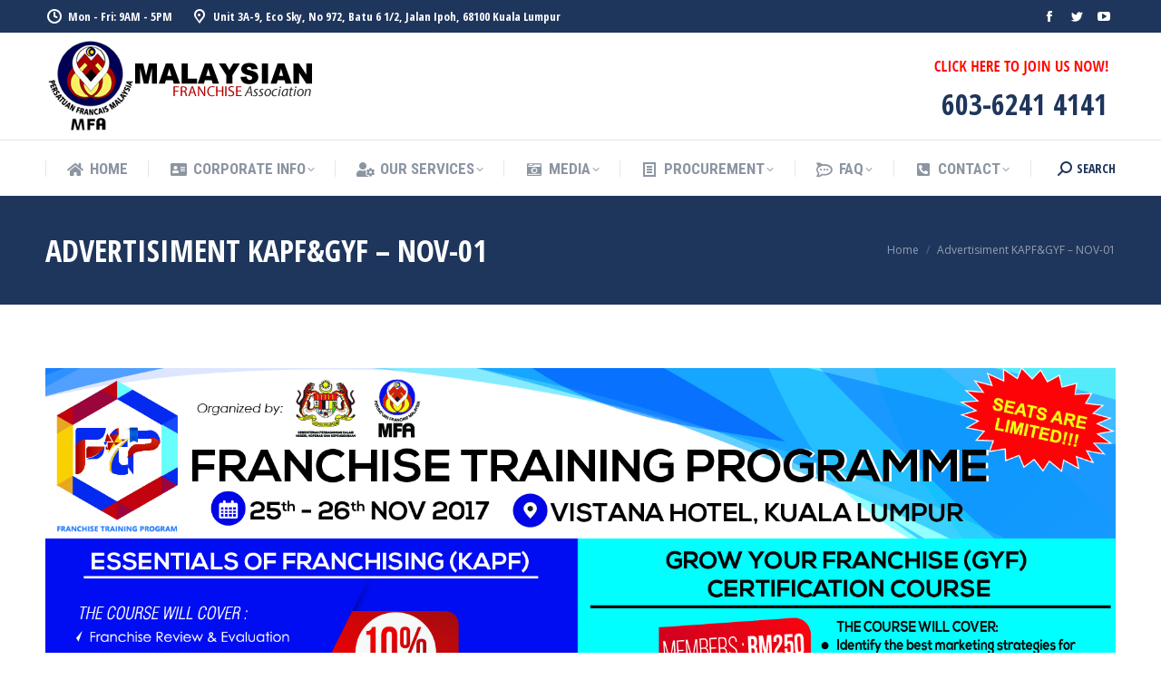

--- FILE ---
content_type: application/javascript
request_url: https://www.mfa.org.my/wp-content/plugins/marvy-animation-addons-for-elementor-lite/elementor/assets/js/custom/marvy.fancy.rotate.js?ver=1.5.0
body_size: 2209
content:
(function( $ ) {
    'use strict';
    var previousBanner = {};
    var styleBanner = document.createElement('style');
    var sheetBanner = document.head.appendChild(styleBanner).sheet;
    var innerImageUrl = marvyScript.pluginsUrl + 'assets/images/circle_inner.png';
    var outerImageUrl = marvyScript.pluginsUrl + 'assets/images/circle_outer.png';

    var MarvyBannerAnimation = {
        initBanner: function () {
            elementorFrontend.hooks.addAction('frontend/element_ready/section', MarvyBannerAnimation.initBannerWidget);
        },
        initBannerWidget: function ($scope) {
            var sectionId = $scope.data('id');
            var target = '.elementor-element-'+ sectionId;
            var settings = {};
            if (window.isEditMode || window.elementorFrontend.isEditMode()) {
                var editorElements = null;
                var bannerAnimationArgs = {};

                if (!window.elementor.hasOwnProperty('elements')) {
                    return false;
                }

                editorElements = window.elementor.elements;

                if (!editorElements.models) {
                    return false;
                }

                $.each(editorElements.models, function (i, el) {
                    if (sectionId === el.id) {
                        bannerAnimationArgs = el.attributes.settings.attributes;
                    } else if (el.id === $scope.closest('.elementor-top-section').data('id')) {
                        $.each(el.attributes.elements.models, function (i, col) {
                            $.each(col.attributes.elements.models, function (i, subSec) {
                                bannerAnimationArgs = subSec.attributes.settings.attributes;
                            });
                        });
                    }
                    settings.switch = bannerAnimationArgs.marvy_enable_fancy_rotate;
                    settings.circle = bannerAnimationArgs.marvy_enable_fancy_rotate_circle;
                    settings.particle = bannerAnimationArgs.marvy_enable_fancy_rotate_particle;
                    settings.firstColor = bannerAnimationArgs.marvy_fancy_rotate_first_color;
                    settings.secondColor = bannerAnimationArgs.marvy_fancy_rotate_second_color;
                });
            } else {
                settings.switch = $scope.data('marvy_enable_fancy_rotate');
                settings.circle = $scope.data('marvy_enable_fancy_rotate_circle');
                settings.particle = $scope.data('marvy_enable_fancy_rotate_particle');
                settings.firstColor = $scope.data('marvy_fancy_rotate_first_color');
                settings.secondColor = $scope.data('marvy_fancy_rotate_second_color');
            }

            if (settings.switch) {
                var sectionKey = 'banner-'+sectionId;
                if (!previousBanner.hasOwnProperty(sectionKey)){
                    previousBanner[sectionKey] = settings;
                }

                var result = bannerAnimation(target, settings, sectionId, sectionKey);
                if (result){
                    previousBanner[sectionKey] = settings;
                }
            } else {
                previousBanner = {};
                if (sheetBanner.cssRules.length !== 0){
                    for (var j = sheetBanner.cssRules.length - 1; j >= 0; j--) {
                        if(sheetBanner.cssRules[j].selectorText.includes(sectionId) ) {
                            sheetBanner.deleteRule(j);
                        }
                    }
                }
            }
        }
    };

    $( window ).on('elementor/frontend/init', MarvyBannerAnimation.initBanner);

    function addRule(selector, css) {
        var propText = typeof css === "string" ? css : Object.keys(css).map(function (p) {
            return p + ":" + (p === "content" ? "'" + css[p] + "'" : css[p]);
        }).join(";");
        sheetBanner.insertRule(selector + "{" + propText + "}", sheetBanner.cssRules.length);
    }

    function bannerAnimation(target,settings,sectionId, sectionKey) {

        var checkElement = document.getElementsByClassName("marvy-banner-section-"+sectionId);

        if (checkElement.length >= 0 ) {
            var banner_div = document.createElement('div');

            banner_div.classList.add("marvy-banner-section-"+sectionId);
            document.querySelector(target).appendChild(banner_div);

            document.querySelector(target).classList.add('marvy-custom-banner-animation-section-'+sectionId);
            var bannerZindex = document.querySelector('.marvy-custom-banner-animation-section-'+sectionId+' .elementor-container');
            bannerZindex.style.zIndex = '99';

            var bannerMinHeight = document.querySelector(".elementor-element-"+sectionId);
            bannerMinHeight.closest('.elementor-top-section').style.minHeight = "200px";

            var first_div_el = document.createElement('div');
            var second_div_el = document.createElement('div');

            if (settings.particle === 'yes') {
                first_div_el.classList.add("marvy-particles-first-"+sectionId);
                first_div_el.setAttribute("id","marvy-particleCanvas-First-"+sectionId);
                second_div_el.classList.add("marvy-particles-second-"+sectionId);
                second_div_el.setAttribute("id","marvy-particleCanvas-Second-"+sectionId);

                document.querySelector(".marvy-banner-section-"+sectionId).appendChild(first_div_el);
                document.querySelector(".marvy-banner-section-"+sectionId).appendChild(second_div_el);

                particlesJS("marvy-particleCanvas-First-"+sectionId,
                    {
                        "particles": {
                            "number": {
                                "value": 100,
                                "density": {
                                    "enable": true,
                                    "value_area": 800
                                }
                            },
                            "color": {
                                "value": settings.firstColor
                            },
                            "shape": {
                                "type": "circle",
                                "stroke": {
                                    "width": 0,
                                    "color": settings.firstColor
                                },
                                "polygon": {
                                    "nb_sides": 3
                                },
                                "image": {
                                    "src": "img/github.svg",
                                    "width": 100,
                                    "height": 100
                                }
                            },
                            "opacity": {
                                "value": 0.5,
                                "random": false,
                                "anim": {
                                    "enable": true,
                                    "speed": 1,
                                    "opacity_min": 0.1,
                                    "sync": false
                                }
                            },
                            "size": {
                                "value": 20,
                                "random": true,
                                "anim": {
                                    "enable": false,
                                    "speed": 10,
                                    "size_min": 0.1,
                                    "sync": false
                                }
                            },
                            "line_linked": {
                                "enable": false,
                                "distance": 150,
                                "color": "#ffffff",
                                "opacity": 0.4,
                                "width": 1
                            },
                            "move": {
                                "enable": true,
                                "speed": 2,
                                "direction": "none",
                                "random": true,
                                "straight": false,
                                "out_mode": "bounce",
                                "bounce": false,
                                "attract": {
                                    "enable": false,
                                    "rotateX": 394.57382081613633,
                                    "rotateY": 157.82952832645452
                                }
                            }
                        },
                        "interactivity": {
                            "detect_on": "canvas",
                            "events": {
                                "onhover": {
                                    "enable": true,
                                    "mode": "grab"
                                },
                                "onclick": {
                                    "enable": false,
                                    "mode": "push"
                                },
                                "resize": true
                            },
                            "modes": {
                                "grab": {
                                    "distance": 200,
                                    "line_linked": {
                                        "opacity": 0.2
                                    }
                                },
                                "bubble": {
                                    "distance": 1500,
                                    "size": 40,
                                    "duration": 7.272727272727273,
                                    "opacity": 0.3676323676323676,
                                    "speed": 3
                                },
                                "repulse": {
                                    "distance": 50,
                                    "duration": 0.4
                                },
                                "push": {
                                    "particles_nb": 4
                                },
                                "remove": {
                                    "particles_nb": 2
                                }
                            }
                        },
                        "retina_detect": true
                    });
                particlesJS("marvy-particleCanvas-Second-"+sectionId,
                    {
                        "particles": {
                            "number": {
                                "value": 100,
                                "density": {
                                    "enable": true,
                                    "value_area": 800
                                }
                            },
                            "color": {
                                "value": settings.secondColor
                            },
                            "shape": {
                                "type": "circle",
                                "stroke": {
                                    "width": 0,
                                    "color": settings.secondColor
                                },
                                "polygon": {
                                    "nb_sides": 3
                                },
                                "image": {
                                    "src": "img/github.svg",
                                    "width": 100,
                                    "height": 100
                                }
                            },
                            "opacity": {
                                "value": 0.5,
                                "random": true,
                                "anim": {
                                    "enable": false,
                                    "speed": 0.2,
                                    "opacity_min": 0,
                                    "sync": false
                                }
                            },
                            "size": {
                                "value": 15,
                                "random": true,
                                "anim": {
                                    "enable": true,
                                    "speed": 10,
                                    "size_min": 0.1,
                                    "sync": false
                                }
                            },
                            "line_linked": {
                                "enable": false,
                                "distance": 150,
                                "color": "#ffffff",
                                "opacity": 0.4,
                                "width": 1
                            },
                            "move": {
                                "enable": true,
                                "speed": 2,
                                "direction": "none",
                                "random": true,
                                "straight": false,
                                "out_mode": "bounce",
                                "bounce": false,
                                "attract": {
                                    "enable": true,
                                    "rotateX": 3945.7382081613637,
                                    "rotateY": 157.82952832645452
                                }
                            }
                        },
                        "interactivity": {
                            "detect_on": "canvas",
                            "events": {
                                "onhover": {
                                    "enable": false,
                                    "mode": "grab"
                                },
                                "onclick": {
                                    "enable": false,
                                    "mode": "push"
                                },
                                "resize": true
                            },
                            "modes": {
                                "grab": {
                                    "distance": 200,
                                    "line_linked": {
                                        "opacity": 0.2
                                    }
                                },
                                "bubble": {
                                    "distance": 1500,
                                    "size": 40,
                                    "duration": 7.272727272727273,
                                    "opacity": 0.3676323676323676,
                                    "speed": 3
                                },
                                "repulse": {
                                    "distance": 50,
                                    "duration": 0.4
                                },
                                "push": {
                                    "particles_nb": 4
                                },
                                "remove": {
                                    "particles_nb": 2
                                }
                            }
                        },
                        "retina_detect": true
                    });
            }
            var appendBanner = true;

            if (JSON.stringify(previousBanner[sectionKey]) !== JSON.stringify(settings)){
                appendBanner = false;
                for (var j = sheetBanner.cssRules.length - 1; j >= 0; j--) {
                    if(sheetBanner.cssRules[j].selectorText.includes(sectionId) ) {
                        sheetBanner.deleteRule(j);
                    }
                    if (j === 0){
                        appendBanner = true;
                        previousBanner[sectionKey] = settings;
                    }
                }
            }
            while (!appendBanner){}

            addRule(".marvy-banner-section-"+sectionId+"", {
                overflow: "hidden !important"
            });

            if (settings.circle === 'yes') {
                addRule(".marvy-banner-section-" + sectionId + ":before", {
                    "background-image": 'url(' + innerImageUrl + ')',
                    content: " "
                });

                addRule(".marvy-banner-section-" + sectionId + ":after", {
                    "background-image": 'url(' + outerImageUrl + ')',
                    content: " "
                });
            }

        }
        return true;
    }

})( jQuery );


--- FILE ---
content_type: application/javascript
request_url: https://www.mfa.org.my/wp-content/plugins/marvy-animation-addons-for-elementor-lite/elementor/assets/js/custom/marvy.flying.object.js?ver=1.5.0
body_size: 952
content:
(function( $ ) {
    'use strict';

    var MarvyPureAnimation = {
        initPure: function () {
            elementorFrontend.hooks.addAction('frontend/element_ready/section', MarvyPureAnimation.initRipplesWidget);
        },
        initRipplesWidget: function ($scope) {
            var sectionId = $scope.data('id');
            var target = '.elementor-element-'+ sectionId;
            var settings = {};

            if (window.isEditMode || window.elementorFrontend.isEditMode()) {
                var editorElements = null;
                var pureAnimationArgs = {};
                if (!window.elementor.hasOwnProperty('elements')) {
                    return false;
                }

                editorElements = window.elementor.elements;
                if (!editorElements.models) {
                    return false;
                }

                $.each(editorElements.models, function (i, el) {
                    if (sectionId === el.id) {
                        pureAnimationArgs = el.attributes.settings.attributes;
                    } else if (el.id === $scope.closest('.elementor-top-section').data('id')) {
                        $.each(el.attributes.elements.models, function (i, col) {
                            $.each(col.attributes.elements.models, function (i, subSec) {
                                pureAnimationArgs = subSec.attributes.settings.attributes;
                            });
                        });
                    }
                    settings.switch = pureAnimationArgs.marvy_enable_flying_object;
                    settings.shape = pureAnimationArgs.marvy_flying_object_shape;
                    settings.shapeColor = pureAnimationArgs.marvy_flying_object_shape_color;
                });

            }  else {
                settings.switch = $scope.data("marvy_enable_flying_object");
                settings.shape = $scope.data("marvy_flying_object_shape");
                settings.shapeColor = $scope.data("marvy_flying_object_shape_color");
            }
            if (settings.switch) {
                pureAnimation(target, settings, sectionId);
            }
        }
    };

    $( window ).on('elementor/frontend/init', MarvyPureAnimation.initPure);

    function pureAnimation(target,settings,sectionId) {
        var checkElement = document.getElementsByClassName("marvy-pure-animation-shape-"+sectionId);
        if (checkElement.length <= 0 ) {
            var i;
            var pure_ul_el = document.createElement('ul');
            pure_ul_el.classList.add("marvy-pure-animation-shape-"+sectionId);

            document.querySelector(target).appendChild(pure_ul_el);
            document.querySelector(target).classList.add('marvy-custom-pure-animation-section-'+sectionId);

            var zIndex = document.querySelector('.marvy-custom-pure-animation-section-'+sectionId+' .elementor-container');
            zIndex.style.zIndex = '99';

            var pureMinHeight = document.querySelector(".elementor-element-"+sectionId);
            pureMinHeight.closest('.elementor-top-section').style.minHeight = "100px";

            for(i=1; i <= 15; i++) {
                var pure_li_el = document.createElement('li');
                document.querySelector('.marvy-pure-animation-shape-'+sectionId).appendChild(pure_li_el);
            }

            var pureShapeColor = document.querySelectorAll('.marvy-pure-animation-shape-'+sectionId+' li');
            var purePercentage = '5px' ;

            if (settings.shape === 'circle' ) {
                purePercentage = '50%';
            } else {
                purePercentage = '5px';
            }

            for (i = 0; i < pureShapeColor.length; i++) {
                pureShapeColor[i].style.backgroundColor = settings.shapeColor;
                pureShapeColor[i].style.borderRadius = purePercentage;
            }
        }
    }
})( jQuery );

